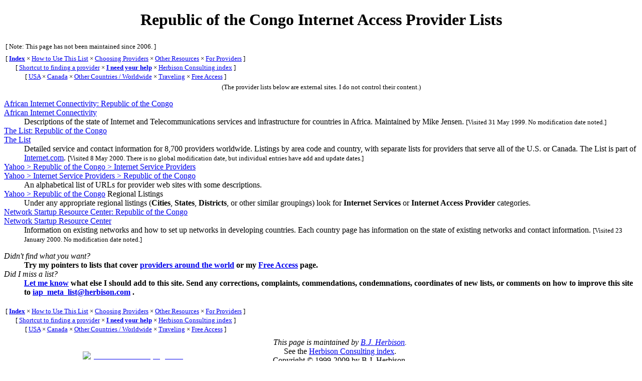

--- FILE ---
content_type: text/html
request_url: https://herbison.com/iap_meta_list/iap_meta_list_cg.html
body_size: 2385
content:

<?xml version="1.0" encoding="UTF-8"?>
<!DOCTYPE html PUBLIC "-//W3C//DTD XHTML 1.0 Strict//EN" "http://www.w3.org/TR/xhtml1/DTD/xhtml1-strict.dtd">
<!-- I'm starting to convert to XHTML. It is a work in progress. -->
<html lang="en-US" xmlns="http://www.w3.org/1999/xhtml">
<head>
<meta http-equiv="Content-Type" content="text/html; charset=utf-8" />
<meta http-equiv="content-language" content="en" />
<title>Republic of the Congo Internet Access Provider Lists</title>
<link rev="made" href="http://herbison.com/iap_meta_list/iap_meta_list.html" title="B.J. Herbison" />
<meta name="author" content="B.J. Herbison" />
<meta name="copyright" content="Copyright &copy; 2009 by B.J. Herbison." />
<meta name="date" content="Sat, 28 Mar 2009 13:17:14 GMT" />
<meta name="description" content="Pointers to resources for finding Internet access in Republic of the Congo. Part of the Internet Access Providers Meta-List with resources for finding providers over a hundred countries with detailed listings for all U.S. states and Canadian provinces." />
<meta name="keywords" content="CG Republic of the Congo cg choose iap find isp select internet access provider internet service provider list network selecting isps choosing iaps finding providers providers index connect connectivity business online service help instruction online services aol compuserve worldnet uunet the directory the list isps.com pocis netaccess worldwide modem ppp asdl isdn connect electronic mail e-mail email connect inexpensive recomendations country foreign bjherbisonkey" />
<meta name="document-state" content="static" />
<link rel="shortcut icon" href="/Images/faviconH.ico" />
<meta name="MSSmartTagsPreventParsing" content="TRUE" />
<script type="text/javascript" src="scripts.js"></script>
<link rel="index" title="Index of the Internet Access Providers Meta-List" href="/iap_meta_list/iap_meta_list.html" />
  <link rel="help" title="How to use the Internet Access Providers Meta-List" href="/iap_meta_list/iap_use_meta_list.html" />
<style type="text/css">
body { color: black; background: white;}
a img { color: white; background: white; border: 0; }
</style>
</head>
<body>
<h1 style="text-align: center">Republic of the Congo Internet Access Provider Lists</h1>


<table title=""><tr><td align="center" style="white-space: nowrap"><small>
[ Note: This page has not been maintained since 2006. ]
</small></td></tr></table>

<table title=""><tr><td align="center" style="white-space: nowrap"><small>
[	<a href="/iap_meta_list/iap_meta_list.html" title="Index of the Internet Access Provider Meta-List."><strong>Index</strong></a>
&#215;	<a href="/iap_meta_list/iap_use_meta_list.html" title="How to Use this Meta-List.">How to Use This List</a>
&#215;	<a href="/iap_meta_list/iap_choose_meta_list.html" title="How to Choose an Internet Access Provider.">Choosing Providers</a>
&#215;	<a href="/iap_meta_list/iap_other_meta_list.html" title="Other Resources for Finding Internet Access Providers.">Other Resources</a>
&#215;	<a href="/iap_meta_list/iap_providers_meta_list.html" title="Information for Internet Access Providers (Including how to become a provider).">For Providers</a>
]
<br />
[ <a href="/iap_meta_list/iap_meta_list_shortcut.html" title="If you want to locate an Internet provider in a hurry...">Shortcut to finding a provider</a>
&#215; <a href="/iap_meta_list/iap_meta_list_help.html" title="Please provide feedback on this site."><strong>I need your help</strong></a>
&#215; <a href="/index.html" title="Index of the Herbison Consulting Web Site">Herbison Consulting index</a>
]
<br />
[	<a href="/iap_meta_list/iap_meta_list_us.html" title="Information on finding Internet access in the United States.">USA</a>
&#215;	<a href="/iap_meta_list/iap_meta_list_ca.html" title="Information on finding Internet access in Canada.">Canada</a>
&#215;	<a href="/iap_meta_list/iap_international_meta_list.html" title="Information on finding Internet access in countries around the world.">Other Countries / Worldwide</a>
&#215;	<a href="/iap_meta_list/iap_meta_list_traveling.html" title="Information on obtaining Internet access while traveling worldwide.">Traveling</a>
&#215;	<a href="/iap_meta_list/iap_meta_list_freenets.html" title="Pointers to resources for finding free Internet access.">Free Access</a>
]
</small></td></tr></table>
<div style="text-align: center">
<small>(The provider lists below are external sites. I do not control their content.)</small>
</div>

<dl>




<dt> <a href="http://www3.sn.apc.org/africa/congo.htm">African Internet Connectivity: Republic of the Congo</a></dt>
<dt> <a href="http://www3.sn.apc.org/africa/">African Internet Connectivity</a></dt>
<dd> Descriptions of the state of Internet and Telecommunications
	services and infrastructure for countries in Africa.
	Maintained by Mike Jensen.
	<small>[Visited 31 May 1999. No modification date noted.]</small>
</dd>

<dt> <a href="http://thelist.internet.com/countrycode/242/">The List: Republic of the Congo</a> </dt>
<dt> <a href="http://thelist.internet.com/">The List</a></dt>
<dd>	Detailed service and contact information
	for 8,700 providers worldwide.
	Listings by area code and country,
	with separate lists for providers that
	serve all of the U.S. or Canada.
	The List is part of
	<a href="http://www.internet.com/">Internet.com</a>.
	<small>[Visited 8 May 2000. There is no global modification date,
	but individual entries have add and update dates.]</small>
</dd>
<dt> <a href="http://dir.yahoo.com/Regional/Countries/Congo__Brazzaville_/Business_and_Economy/Business_to_Business/Communications_and_Networking/Internet_and_World_Wide_Web/Network_Service_Providers/Internet_Service_Providers__ISPs_/">Yahoo &gt; Republic of the Congo &gt; Internet Service Providers</a></dt>
  <dt> <a href="http://dir.yahoo.com/Business_and_Economy/Business_to_Business/Communications_and_Networking/Internet_and_World_Wide_Web/Network_Service_Providers/Internet_Service_Providers__ISPs_/By_Region/Countries/Congo__Brazzaville_/">Yahoo &gt; Internet Service Providers &gt; Republic of the Congo</a></dt>
  <dd> An alphabetical list of URLs for provider web sites with some descriptions.
  </dd>
  <dt> <a href="http://dir.yahoo.com/Regional/Countries/Congo__Brazzaville_/">Yahoo &gt; Republic of the Congo</a> Regional Listings</dt>
  <dd> Under any appropriate regional listings
    (<strong>Cities</strong>, <strong>States</strong>,
     <strong>Districts</strong>, or other similar groupings)
    look for <strong>Internet Services</strong> or
    <strong>Internet Access Provider</strong> categories.
  </dd>
<dt> <a href="http://www.nsrc.org/db/lookup/ISO=CG">Network Startup Resource Center: Republic of the Congo</a></dt>
<dt> <a href="http://www.nsrc.org/">Network Startup Resource Center</a></dt>
<dd> Information on existing networks and how to set up networks in developing countries.
	Each country page has information on the state of existing networks and contact information.
	<small>[Visited 23 January 2000. No modification date noted.]</small>
</dd>


</dl>
<dl>
<dt> <em>Didn't find what you want?</em></dt>
  <dd> <strong>Try my pointers to lists that cover
	<a href="/iap_meta_list/iap_international_meta_list.html">providers around the world</a>
	or my <a href="/iap_meta_list/iap_meta_list_freenets.html">Free Access</a> page.
	</strong>
  </dd>
  <dt> <em>Did I miss a list?</em></dt>
  <dd> <strong><script type="text/javascript">process('mailto:uce.ftc.gov?subject=zz1ikz');</script>
	what else I should add to this site.
	Send any
	corrections, complaints, commendations, condemnations,
	coordinates of new lists,
	or comments on how to improve this site to
	<script type="text/javascript">process('mailto:uce.ftc.gov?subject=zz1iz');</script> .
	</strong></dd>
  </dl>
  <table title=""><tr><td align="center" style="white-space: nowrap"><small>
[	<a href="/iap_meta_list/iap_meta_list.html" title="Index of the Internet Access Provider Meta-List."><strong>Index</strong></a>
&#215;	<a href="/iap_meta_list/iap_use_meta_list.html" title="How to Use this Meta-List.">How to Use This List</a>
&#215;	<a href="/iap_meta_list/iap_choose_meta_list.html" title="How to Choose an Internet Access Provider.">Choosing Providers</a>
&#215;	<a href="/iap_meta_list/iap_other_meta_list.html" title="Other Resources for Finding Internet Access Providers.">Other Resources</a>
&#215;	<a href="/iap_meta_list/iap_providers_meta_list.html" title="Information for Internet Access Providers (Including how to become a provider).">For Providers</a>
]
<br />
[ <a href="/iap_meta_list/iap_meta_list_shortcut.html" title="If you want to locate an Internet provider in a hurry...">Shortcut to finding a provider</a>
&#215; <a href="/iap_meta_list/iap_meta_list_help.html" title="Please provide feedback on this site."><strong>I need your help</strong></a>
&#215; <a href="/index.html" title="Index of the Herbison Consulting Web Site">Herbison Consulting index</a>
]
<br />
[	<a href="/iap_meta_list/iap_meta_list_us.html" title="Information on finding Internet access in the United States.">USA</a>
&#215;	<a href="/iap_meta_list/iap_meta_list_ca.html" title="Information on finding Internet access in Canada.">Canada</a>
&#215;	<a href="/iap_meta_list/iap_international_meta_list.html" title="Information on finding Internet access in countries around the world.">Other Countries / Worldwide</a>
&#215;	<a href="/iap_meta_list/iap_meta_list_traveling.html" title="Information on obtaining Internet access while traveling worldwide.">Traveling</a>
&#215;	<a href="/iap_meta_list/iap_meta_list_freenets.html" title="Pointers to resources for finding free Internet access.">Free Access</a>
]
</small></td></tr></table>
  <table title="" border="0" width="100%">
<tr>
<td style="text-align: center; vertical-align: middle"><a href="http://www.eff.org/br/"><img src="http://br.eff.org/br.gif" alt="[Blue Ribbon Campaign icon]" title="[Blue Ribbon Campaign]" height="76" width="112" /></a></td>
<td style="text-align: center; vertical-align: middle"><table title=""><tr><td style="text-align: center"><em>This page is maintained by <a href="/herbison/bj.html">B.J. Herbison</a>.</em>
<br />See the <a href="/index.html">Herbison Consulting index</a>.
<br />Copyright &copy; 1999-2009 by B.J. Herbison<a href="http://validator.w3.org/check/referer" style="text-decoration: none">.</a>
<br /><em>Last modified 09:17 Saturday 28 March 2009.
</em></td></tr>
</table></td></tr></table>
</body>
</html>



--- FILE ---
content_type: text/javascript
request_url: https://herbison.com/iap_meta_list/scripts.js
body_size: 278
content:
function process(address)
{
	var zzposition;
     zzposition = address.indexOf('zz');

	if (zzposition < 0) {
		return;
	}

	var option;
	option = address.substring(zzposition+2);
	var parameter;

	switch (option)
	{
	case '1hz':
		parameter = confuse('bj=herbi@@son*com');
		mailto(parameter, parameter);
		break;
	case '1hkz':
		parameter = confuse('bj=he@rbison*com');
		mailto(parameter, 'let me know');
		break;
	case '1lz':
		parameter = confuse('li@nda=herbis@on*com');
		mailto(parameter, parameter);
		break;
	case '1iz':
		parameter = confuse('iap@_meta_@list=he@rbison*com');
		mailto(parameter, parameter);
		break;
	case '1ikz':
		parameter = confuse('iap@_meta_@list=he@rbison*com');
		mailto(parameter, 'Let me know');
		break;
	case '1wz':
		parameter = confuse('B*J*_Herb@ison=raytheon*c@om');
		mailto(parameter, parameter);
		break;
	case '1s3':
		parameter = confuse('spamtest123@abc3=herbison.com');
		mailto(parameter, parameter);
		break;
	default:
		return;
	}
}

function replaceall(start, sub, add)
{
	var result;
	result = start;

	while (result.indexOf(sub) > -1)
	{
		result = result.replace(sub, add);
	}

	return result;
}

function confuse(start)
{
	var result;

	result = start;

	result = replaceall(result, '@', '');
	result = replaceall(result, '=', '@');
	result = replaceall(result, '*', '.');
	return result;
}

function mailto(address, content)
{
	begintag = '<a href="mailto:' + address + '">';
	endtag = '</a>';
	fullelement = begintag + content + endtag;
	document.write (fullelement);
}
